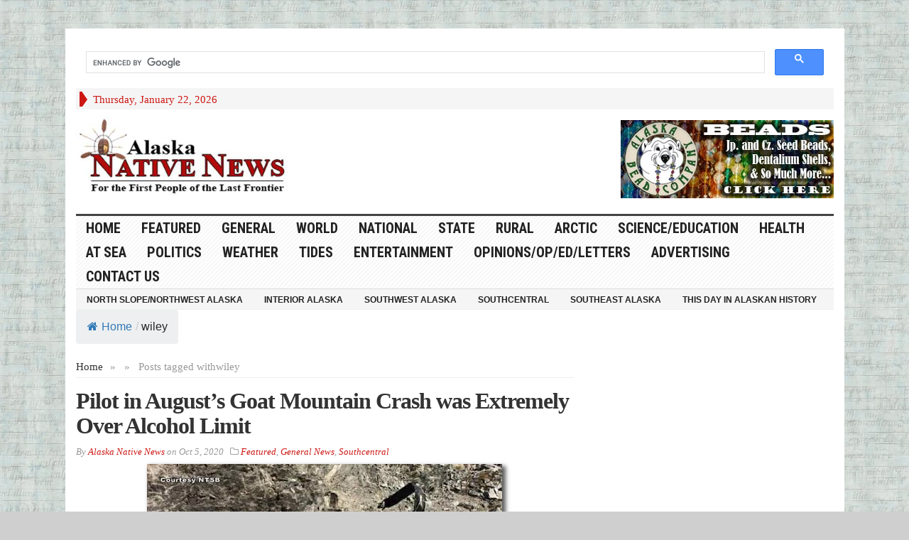

--- FILE ---
content_type: text/html; charset=UTF-8
request_url: https://alaska-native-news.com/tag/wiley/
body_size: 16504
content:
<!DOCTYPE html>
<html lang="en-US" itemscope itemtype="https://schema.org/WebSite" class="no-js">
	
	
<head>
	
		<!-- Code below is hilltop space 
-->
	<meta name="1e77a8d51aba865edb53f0dc2bb98cd98f78a63d" content="1e77a8d51aba865edb53f0dc2bb98cd98f78a63d" />
	
	<script>
(function(rmb){
var d = document,
    s = d.createElement('script'),
    l = d.scripts[d.scripts.length - 1];
s.settings = rmb || {};
s.src = "\/\/actuallist.com\/c\/DV9.6_bC2s5NlqSyW\/Qx9bNVjpc\/y\/OxDcMF1IOPSe0-2RN\/zOIp4ZM\/z_Y\/wy";
s.async = true;
s.referrerPolicy = 'no-referrer-when-downgrade';
l.parentNode.insertBefore(s, l);
})({})
</script>
	
	
	<script>
(function(hedw){
var d = document,
    s = d.createElement('script'),
    l = d.scripts[d.scripts.length - 1];
s.settings = hedw || {};
s.src = "\/\/alienateditem.com\/b\/X.VKsCdrGcl\/0mYiW\/cK\/SeCmj9\/uxZqU_lqkDPeTrYe3mMpjVkA5wMNDiAlt\/NYjscDyiOVT\/k\/wkMCQy";
s.async = true;
s.referrerPolicy = 'no-referrer-when-downgrade';
l.parentNode.insertBefore(s, l);
})({})
</script>


			<!-- Code above is hilltop in order-->

	

	<meta charset="UTF-8">
	<meta name="viewport" content="width=device-width, initial-scale=1">
	<link rel="profile" href="http://gmpg.org/xfn/11">
		
	<title>wiley &#8211; Alaska Native News</title>
<meta name='robots' content='max-image-preview:large' />
<link rel='dns-prefetch' href='//cdn.broadstreetads.com' />
<link rel='dns-prefetch' href='//fonts.googleapis.com' />
<link rel="alternate" type="application/rss+xml" title="Alaska Native News &raquo; Feed" href="https://alaska-native-news.com/feed/" />
<link rel="alternate" type="application/rss+xml" title="Alaska Native News &raquo; wiley Tag Feed" href="https://alaska-native-news.com/tag/wiley/feed/" />
<!-- alaska-native-news.com is managing ads with Advanced Ads 2.0.16 – https://wpadvancedads.com/ --><script id="alask-ready">
			window.advanced_ads_ready=function(e,a){a=a||"complete";var d=function(e){return"interactive"===a?"loading"!==e:"complete"===e};d(document.readyState)?e():document.addEventListener("readystatechange",(function(a){d(a.target.readyState)&&e()}),{once:"interactive"===a})},window.advanced_ads_ready_queue=window.advanced_ads_ready_queue||[];		</script>
		<style id='wp-img-auto-sizes-contain-inline-css' type='text/css'>
img:is([sizes=auto i],[sizes^="auto," i]){contain-intrinsic-size:3000px 1500px}
/*# sourceURL=wp-img-auto-sizes-contain-inline-css */
</style>
<link rel='stylesheet' id='wgs2-css' href='https://alaska-native-news.com/wp-content/plugins/wp-google-search/wgs2.css?ver=6.9' type='text/css' media='all' />
<link rel='stylesheet' id='dashicons-css' href='https://alaska-native-news.com/wp-includes/css/dashicons.min.css?ver=6.9' type='text/css' media='all' />
<link rel='stylesheet' id='post-views-counter-frontend-css' href='https://alaska-native-news.com/wp-content/plugins/post-views-counter/css/frontend.css?ver=1.7.3' type='text/css' media='all' />
<style id='wp-emoji-styles-inline-css' type='text/css'>

	img.wp-smiley, img.emoji {
		display: inline !important;
		border: none !important;
		box-shadow: none !important;
		height: 1em !important;
		width: 1em !important;
		margin: 0 0.07em !important;
		vertical-align: -0.1em !important;
		background: none !important;
		padding: 0 !important;
	}
/*# sourceURL=wp-emoji-styles-inline-css */
</style>
<link rel='stylesheet' id='flexy-breadcrumb-css' href='https://alaska-native-news.com/wp-content/plugins/flexy-breadcrumb/public/css/flexy-breadcrumb-public.css?ver=1.2.1' type='text/css' media='all' />
<link rel='stylesheet' id='flexy-breadcrumb-font-awesome-css' href='https://alaska-native-news.com/wp-content/plugins/flexy-breadcrumb/public/css/font-awesome.min.css?ver=4.7.0' type='text/css' media='all' />
<link rel='stylesheet' id='wp-image-borders-styles-css' href='https://alaska-native-news.com/wp-content/plugins/wp-image-borders/wp-image-borders.css?ver=6.9' type='text/css' media='all' />
<style id='wp-image-borders-styles-inline-css' type='text/css'>

		.wp-image-borders .alignright,
		.wp-image-borders .alignleft,
		.wp-image-borders .aligncenter,
		.wp-image-borders .alignnone,
		.wp-image-borders .size-auto,
		.wp-image-borders .size-full,
		.wp-image-borders .size-large,
		.wp-image-borders .size-medium,
		.wp-image-borders .size-thumbnail,
		.wp-image-borders .alignright img,
		.wp-image-borders .alignleft img,
		.wp-image-borders .aligncenter img,
		.wp-image-borders .alignnone img,
		.wp-image-borders .size-auto img,
		.wp-image-borders .size-full img,
		.wp-image-borders .size-large img,
		.wp-image-borders .size-medium img,
		.wp-image-borders .size-thumbnail img {
	   border-style: solid !important;
	   border-width: 0px !important;
	   border-radius: 0px !important;
	   border-color:  !important;
	   -moz-box-shadow: 4px 4px 6px 1px #5b5b5b !important;
	   -webkit-box-shadow: 4px 4px 6px 1px #5b5b5b !important;
	   box-shadow: 4px 4px 6px 1px #5b5b5b !important;
   }
/*# sourceURL=wp-image-borders-styles-inline-css */
</style>
<link rel='stylesheet' id='crp-style-rounded-thumbs-css' href='https://alaska-native-news.com/wp-content/plugins/contextual-related-posts/css/rounded-thumbs.min.css?ver=4.1.0' type='text/css' media='all' />
<style id='crp-style-rounded-thumbs-inline-css' type='text/css'>

			.crp_related.crp-rounded-thumbs a {
				width: 150px;
                height: 150px;
				text-decoration: none;
			}
			.crp_related.crp-rounded-thumbs img {
				max-width: 150px;
				margin: auto;
			}
			.crp_related.crp-rounded-thumbs .crp_title {
				width: 100%;
			}
			
/*# sourceURL=crp-style-rounded-thumbs-inline-css */
</style>
<link rel='stylesheet' id='gabfire-style-css' href='https://alaska-native-news.com/wp-content/themes/advanced-newspaper/style.css?ver=6.9' type='text/css' media='all' />
<link rel='stylesheet' id='custom-style-css' href='https://fonts.googleapis.com/css?family=Droid+Sans%3A700%7COpen+Sans%3A400%2C700%7CRoboto+Condensed%3A400%2C700&#038;subset=latin-ext&#038;ver=6.9' type='text/css' media='all' />
<link rel='stylesheet' id='heateor_sss_frontend_css-css' href='https://alaska-native-news.com/wp-content/plugins/sassy-social-share/public/css/sassy-social-share-public.css?ver=3.3.79' type='text/css' media='all' />
<style id='heateor_sss_frontend_css-inline-css' type='text/css'>
.heateor_sss_button_instagram span.heateor_sss_svg,a.heateor_sss_instagram span.heateor_sss_svg{background:radial-gradient(circle at 30% 107%,#fdf497 0,#fdf497 5%,#fd5949 45%,#d6249f 60%,#285aeb 90%)}.heateor_sss_horizontal_sharing .heateor_sss_svg,.heateor_sss_standard_follow_icons_container .heateor_sss_svg{color:#fff;border-width:0px;border-style:solid;border-color:transparent}.heateor_sss_horizontal_sharing .heateorSssTCBackground{color:#666}.heateor_sss_horizontal_sharing span.heateor_sss_svg:hover,.heateor_sss_standard_follow_icons_container span.heateor_sss_svg:hover{border-color:transparent;}.heateor_sss_vertical_sharing span.heateor_sss_svg,.heateor_sss_floating_follow_icons_container span.heateor_sss_svg{color:#fff;border-width:0px;border-style:solid;border-color:transparent;}.heateor_sss_vertical_sharing .heateorSssTCBackground{color:#666;}.heateor_sss_vertical_sharing span.heateor_sss_svg:hover,.heateor_sss_floating_follow_icons_container span.heateor_sss_svg:hover{border-color:transparent;}@media screen and (max-width:783px) {.heateor_sss_vertical_sharing{display:none!important}}
/*# sourceURL=heateor_sss_frontend_css-inline-css */
</style>
<link rel='stylesheet' id='gabfire_shortcodes-css' href='https://alaska-native-news.com/wp-content/themes/advanced-newspaper/framework/functions/css/shortcodes.css?ver=6.9' type='text/css' media='all' />
<script type="text/javascript" src="https://alaska-native-news.com/wp-includes/js/jquery/jquery-migrate.min.js?ver=3.4.1" id="jquery-migrate-js"></script>
<script async data-cfasync='false' type="text/javascript" src="//cdn.broadstreetads.com/init-2.min.js?v=1.52.4&amp;ver=6.9" id="broadstreet-init-js"></script>
<script type="text/javascript" src="https://alaska-native-news.com/wp-includes/js/jquery/jquery.min.js?ver=3.7.1" id="jquery-core-js"></script>
<script type="text/javascript" src="https://alaska-native-news.com/wp-content/plugins/stopbadbots/assets/js/stopbadbots.js?ver=6.9" id="stopbadbots-main-js-js"></script>
<script type="text/javascript" src="https://alaska-native-news.com/wp-content/themes/advanced-newspaper/inc/js/jquery.cycle2.min.js?ver=6.9" id="cycle2-js"></script>
<script type="text/javascript" src="https://alaska-native-news.com/wp-content/themes/advanced-newspaper/inc/js/theia-sticky-sidebar.js?ver=6.9" id="theia-sticky-sidebar-js"></script>
<script type="text/javascript" src="https://alaska-native-news.com/wp-content/themes/advanced-newspaper/inc/js/owl.carousel.min.js?ver=6.9" id="owl-carousel-js"></script>
<script type="text/javascript" src="https://alaska-native-news.com/wp-content/themes/advanced-newspaper/framework/bootstrap/js/bootstrap.min.js?ver=6.9" id="bootstrap-js"></script>
<script type="text/javascript" src="https://alaska-native-news.com/wp-content/themes/advanced-newspaper/inc/js/responsive-menu.js?ver=6.9" id="responsive-menu-js"></script>

<!-- OG: 3.3.8 -->
<meta property="og:image" content="https://alaska-native-news.com/wp-content/uploads/2011/11/favicon-e1516936344167.png"><meta property="og:type" content="website"><meta property="og:locale" content="en_US"><meta property="og:site_name" content="Alaska Native News"><meta property="og:url" content="https://alaska-native-news.com/tag/wiley/"><meta property="og:title" content="wiley &#8211; Alaska Native News">

<meta property="twitter:partner" content="ogwp"><meta property="twitter:title" content="wiley &#8211; Alaska Native News"><meta property="twitter:url" content="https://alaska-native-news.com/tag/wiley/">
<meta itemprop="image" content="https://alaska-native-news.com/wp-content/uploads/2011/11/favicon-e1516936344167.png"><meta itemprop="name" content="wiley &#8211; Alaska Native News">
<!-- /OG -->

<link rel="https://api.w.org/" href="https://alaska-native-news.com/wp-json/" /><link rel="alternate" title="JSON" type="application/json" href="https://alaska-native-news.com/wp-json/wp/v2/tags/23334" /><link rel="EditURI" type="application/rsd+xml" title="RSD" href="https://alaska-native-news.com/xmlrpc.php?rsd" />
<meta name="generator" content="WordPress 6.9" />
        <script type="text/javascript">
            if (typeof jQuery !== 'undefined' && typeof jQuery.migrateWarnings !== 'undefined') {
                jQuery.migrateTrace = true; // Habilitar stack traces
                jQuery.migrateMute = false; // Garantir avisos no console
            }
            let bill_timeout;

            function isBot() {
                const bots = ['crawler', 'spider', 'baidu', 'duckduckgo', 'bot', 'googlebot', 'bingbot', 'facebook', 'slurp', 'twitter', 'yahoo'];
                const userAgent = navigator.userAgent.toLowerCase();
                return bots.some(bot => userAgent.includes(bot));
            }
            const originalConsoleWarn = console.warn; // Armazenar o console.warn original
            const sentWarnings = [];
            const bill_errorQueue = [];
            const slugs = [
                "antibots", "antihacker", "bigdump-restore", "boatdealer", "cardealer",
                "database-backup", "disable-wp-sitemap", "easy-update-urls", "hide-site-title",
                "lazy-load-disable", "multidealer", "real-estate-right-now", "recaptcha-for-all",
                "reportattacks", "restore-classic-widgets", "s3cloud", "site-checkup",
                "stopbadbots", "toolsfors", "toolstruthsocial", "wp-memory", "wptools"
            ];

            function hasSlug(warningMessage) {
                return slugs.some(slug => warningMessage.includes(slug));
            }
            // Sobrescrita de console.warn para capturar avisos JQMigrate
            console.warn = function(message, ...args) {
                // Processar avisos JQMIGRATE
                if (typeof message === 'string' && message.includes('JQMIGRATE')) {
                    if (!sentWarnings.includes(message)) {
                        sentWarnings.push(message);
                        let file = 'unknown';
                        let line = '0';
                        try {
                            const stackTrace = new Error().stack.split('\n');
                            for (let i = 1; i < stackTrace.length && i < 10; i++) {
                                const match = stackTrace[i].match(/at\s+.*?\((.*):(\d+):(\d+)\)/) ||
                                    stackTrace[i].match(/at\s+(.*):(\d+):(\d+)/);
                                if (match && match[1].includes('.js') &&
                                    !match[1].includes('jquery-migrate.js') &&
                                    !match[1].includes('jquery.js')) {
                                    file = match[1];
                                    line = match[2];
                                    break;
                                }
                            }
                        } catch (e) {
                            // Ignorar erros
                        }
                        const warningMessage = message.replace('JQMIGRATE:', 'Error:').trim() + ' - URL: ' + file + ' - Line: ' + line;
                        if (!hasSlug(warningMessage)) {
                            bill_errorQueue.push(warningMessage);
                            handleErrorQueue();
                        }
                    }
                }
                // Repassar todas as mensagens para o console.warn original
                originalConsoleWarn.apply(console, [message, ...args]);
            };
            //originalConsoleWarn.apply(console, arguments);
            // Restaura o console.warn original após 6 segundos
            setTimeout(() => {
                console.warn = originalConsoleWarn;
            }, 6000);

            function handleErrorQueue() {
                // Filtrar mensagens de bots antes de processar
                if (isBot()) {
                    bill_errorQueue = []; // Limpar a fila se for bot
                    return;
                }
                if (bill_errorQueue.length >= 5) {
                    sendErrorsToServer();
                } else {
                    clearTimeout(bill_timeout);
                    bill_timeout = setTimeout(sendErrorsToServer, 7000);
                }
            }

            function sendErrorsToServer() {
                if (bill_errorQueue.length > 0) {
                    const message = bill_errorQueue.join(' | ');
                    //console.log('[Bill Catch] Enviando ao Servidor:', message); // Log temporário para depuração
                    const xhr = new XMLHttpRequest();
                    const nonce = 'fe7fecae5c';
                    const ajax_url = 'https://alaska-native-news.com/wp-admin/admin-ajax.php?action=bill_minozzi_js_error_catched&_wpnonce=fe7fecae5c';
                    xhr.open('POST', encodeURI(ajax_url));
                    xhr.setRequestHeader('Content-Type', 'application/x-www-form-urlencoded');
                    xhr.send('action=bill_minozzi_js_error_catched&_wpnonce=' + nonce + '&bill_js_error_catched=' + encodeURIComponent(message));
                    // bill_errorQueue = [];
                    bill_errorQueue.length = 0; // Limpa o array sem reatribuir
                }
            }
        </script>

            <style type="text/css">              
                
                /* Background color */
                .fbc-page .fbc-wrap .fbc-items {
                    background-color: #edeff0;
                }
                /* Items font size */
                .fbc-page .fbc-wrap .fbc-items li {
                    font-size: 16px;
                }
                
                /* Items' link color */
                .fbc-page .fbc-wrap .fbc-items li a {
                    color: #337ab7;                    
                }
                
                /* Seprator color */
                .fbc-page .fbc-wrap .fbc-items li .fbc-separator {
                    color: #cccccc;
                }
                
                /* Active item & end-text color */
                .fbc-page .fbc-wrap .fbc-items li.active span,
                .fbc-page .fbc-wrap .fbc-items li .fbc-end-text {
                    color: #27272a;
                    font-size: 16px;
                }
            </style>

            		<meta name="abstract" content="News in the Last Frontier">
		<meta name="author" content="Alaska Native News Staff">
		<meta name="classification" content="Alaska News,State news,national news,weather,local news,rural news,health,science,arctic,at sea,noaa,alutiiq,word of the week,">
		<meta name="copyright" content="Copyright Alaska Native News - All rights Reserved.">
		<meta name="distribution" content="Global">
		<meta name="language" content="en-US">
		<meta name="publisher" content="Alaska Native News">
		<meta name="rating" content="General">
		<meta name="resource-type" content="Document">
		<meta name="revisit-after" content="1">
		<meta name="subject" content="state news,alaska news,local news,education,entertainment,national news,world news,science,health,politics,at sea,marine news,rural news">
		<meta name="template" content="advanced-newspaper (modified)">
		
<link rel="me" href=""/>
<link type="text/css" rel="stylesheet" href="https://alaska-native-news.com/wp-content/plugins/simple-pull-quote/css/simple-pull-quote.css" />
<script type="text/javascript">
           var ajaxurl = "https://alaska-native-news.com/wp-admin/admin-ajax.php";
         </script><link rel="shortcut icon" href="https://alaska-native-news.com/wp-content/uploads/screenshot.77-3.jpg"/>
<!-- Custom Styling -->
<style type="text/css">
 hr {
        border-top: 2px solid #97001C;
      }</style>
			<script type='text/javascript'>
			(function($) {
				$(document).ready(function() { 
					$(".children").parent("li").addClass("has-child-menu");
					$(".sub-menu").parent("li").addClass("has-child-menu");
					$(".drop").parent("li").addClass("has-child-menu");
					
					$('.fadeimage').hover(
						function() {$(this).stop().animate({ opacity: 0.5 }, 800);},
						function() {$(this).stop().animate({ opacity: 1.0 }, 800);}
					);
					
					$('.mastheadnav li ul,.mainnav li ul,.subnav li ul,.mastheadnav li ul,.mainnav li ul').hide().removeClass('fallback');
					$('.mastheadnav > li,.mainnav > li,.subnav > li,.mainnav > li').hover(
						function () {
							$('ul', this).stop().slideDown(250);
						},
						function () {
							$('ul', this).stop().slideUp(250);
						}
					);

					$('[data-toggle="tooltip"]').tooltip({
						'placement': 'top'
					});	

					$('.sidebar-wrapper, .post-wrapper')
					.theiaStickySidebar({
						additionalMarginTop: 30,
						additionalMarginBottom: 30
					});
				
					/* InnerPage Slider */
					var innerslider = $(".carousel-gallery");
					innerslider.owlCarousel({
					  autoPlay: 999999,
					  pagination:true,
					  singleItem : true,
					  autoHeight : true,
					  mouseDrag: false,
					  touchDrag: false					  
					});	
					$(".carousel-gallery-next").click(function(){
						innerslider.trigger('owl.next');
					});
					$(".carousel-gallery-prev").click(function(){
						innerslider.trigger('owl.prev');
					});
					
					/* InnerPage Slider */
					var owl4 = $(".carousel-four");
					owl4.owlCarousel({
					  autoPlay: 999999,
					  pagination:true,
					  singleItem : true,
					  autoHeight : true,
					  mouseDrag: false,
					  touchDrag: false					  
					});	
					$(".carousel-four-next").click(function(){
						owl4.trigger('owl.next');
					});
					$(".carousel-four-prev").click(function(){
						owl4.trigger('owl.prev');
					});						
					
					// Responsive Menu (TinyNav)
					$(".responsive_menu").tinyNav({
						active: 'current_page_item', // Set the "active" class for default menu
						label: ''
					});
					$(".tinynav").selectbox();			
					
					$('a[href="#top"]').click(function(){
						$('html, body').animate({scrollTop:0}, 'slow');
						return false;
					});
					$('.modal').on('shown.bs.modal', function() {
					  $(this).find('[autofocus]').focus();
					});					
				});
			})(jQuery);
			</script>
		<meta name="generator" content="speculation-rules 1.6.0">
<style type="text/css" id="custom-background-css">
body.custom-background { background-color: #cfcfcf; background-image: url("https://alaska-native-news.com/wp-content/uploads/2016/11/lorem-ipsum-background-tile.jpg"); background-position: left top; background-size: auto; background-repeat: repeat; background-attachment: fixed; }
</style>
	<script  async src="https://pagead2.googlesyndication.com/pagead/js/adsbygoogle.js?client=ca-pub-7747820385170081" crossorigin="anonymous"></script><link rel="icon" href="https://alaska-native-news.com/wp-content/uploads/2011/11/favicon-50x50.png" sizes="32x32" />
<link rel="icon" href="https://alaska-native-news.com/wp-content/uploads/2011/11/favicon-300x300.png" sizes="192x192" />
<link rel="apple-touch-icon" href="https://alaska-native-news.com/wp-content/uploads/2011/11/favicon-300x300.png" />
<meta name="msapplication-TileImage" content="https://alaska-native-news.com/wp-content/uploads/2011/11/favicon-300x300.png" />
<style type="text/css" media="screen"></style>
	<!-- Code below is to ask no ad blocking-->
	
	
	
	<!--Code above is to ask for no ad blocking -->
	
	
	
	
	
</head>

<body class="archive tag tag-wiley tag-23334 custom-background wp-theme-advanced-newspaper aa-prefix-alask-" itemscope="itemscope" itemtype="http://schema.org/WebPage">
	
		<!--Code below id adsterra social ad code -->

<script type='text/javascript' src='//thickmaggot.com/59/99/79/599979febe21244fcf5e764226af7ee8.js'></script>
	

	
	<script type='text/javascript' src='//goldfishdrove.com/88/60/35/8860359667907ee12ea21d22c68fd7a3.js'></script>

	
<!--- UNDERDOGMEDIA EDGE_AlaskaNativeNews.com JavaScript ADCODE START --->
<script data-cfasync="false" language="javascript" async referrerpolicy="no-referrer-when-downgrade" src="https://udmserve.net/udm/img.fetch?sid=21153;tid=1;dt=6;"></script>
 <!--- UNDERDOGMEDIA EDGE_AlaskaNativeNews.com JavaScript ADCODE END--->
	
 	<!--Code below is traffic stars -->
	<script type="text/javascript" src="//cdn.runative-syndicate.com/sdk/v1/p.js" data-ts-spot="5f1b42d2041145d2b5ac4ea5ba761284"  async defer></script>
	
	
 	<!--Code above is traffic stars -->

	
	<!--  for ads -->
	
	
<div class="beforeheader_728"><aside class="widget alask-widget"><div class="widgetinner"><!--- UNDERDOGMEDIA InPage_AlaskaNativeNews.com --- Place this code where you want the ad to go. --->
<div class="udm-inpage"data-sizes="728x90">
  <script>
    try {
      top.udm_inpage_sid = 21154;
    } catch (e) {
      console.warn("Error initializing udm inpage. Please verify you are not using an unfriendly iframe");
    }
  </script>
  <script src="https://bid.underdog.media/inpageLoader.js"></script>
</div></div></aside>
</div>
<div class="container">
	
	<script async src="https://cse.google.com/cse.js?cx=34eeeb2aedcfb43e0">
</script>
<div class="gcse-search"></div>
	
	

	<header itemscope="itemscope" itemtype="http://schema.org/WPHeader" role="banner">
		<div class="row"><!-- Site Masthead Row-->
			<nav class="col-md-12 masthead-navigation" itemscope="itemscope" itemtype="http://schema.org/SiteNavigationElement" role="navigation">
				<ul class="mastheadnav">
					
					<li><span class="arrow-right"></span></li>
											<li class="masthead_date">
							<script type="text/javascript">
								<!--
								var mydate=new Date()
								var year=mydate.getYear()
								if (year < 1000)
								year+=1900
								var day=mydate.getDay()
								var month=mydate.getMonth()
								var daym=mydate.getDate()
								if (daym<10)
								daym="0"+daym
								var dayarray=new Array("Sunday","Monday","Tuesday","Wednesday","Thursday","Friday","Saturday")
								var montharray=new Array("January","February","March","April","May","June","July","August","September","October","November","December")
								document.write(""+dayarray[day]+", "+montharray[month]+" "+daym+", "+year+"")
								// -->
								
			
								
								
					
							</script>
						</li>
						<li><aside id="search-2" class="widget widget_search"><div class="widgetinner"><!-- Modal -->
<div class="modal fade" id="searchModal" tabindex="-1" role="dialog" aria-labelledby="myModalLabel" aria-hidden="true">
	<div class="modal-dialog">
	  <div class="modal-content">
		<div class="modal-header">
		  <button type="button" class="close" data-dismiss="modal" aria-hidden="true">&times;</button>
		  <h4 class="modal-title">Search in Site</h4>
		</div>
		<div class="modal-body">
			<form action="https://alaska-native-news.com/">
				<div class="input-prepend">
					<label>To search in site, type your keyword and hit enter</label>
					<input type="text" name="s" class="form-control" placeholder="Type keyword and hit enter" autofocus>
				</div>
			</form>	
		</div>
		<div class="modal-footer">
		  <button type="button" class="btn btn-default" data-dismiss="modal">Close</button>
		</div>
	  </div><!-- /.modal-content -->
	</div><!-- /.modal-dialog -->
</div><!-- /.modal --></div></aside>
</li>
										 
											
					
								
					
					
					
				</ul>
			</nav>

			<!-- Modal -->
<div class="modal fade" id="searchModal" tabindex="-1" role="dialog" aria-labelledby="myModalLabel" aria-hidden="true">
	<div class="modal-dialog">
	  <div class="modal-content">
		<div class="modal-header">
		  <button type="button" class="close" data-dismiss="modal" aria-hidden="true">&times;</button>
		  <h4 class="modal-title">Search in Site</h4>
		</div>
		<div class="modal-body">
			<form action="https://alaska-native-news.com/">
				<div class="input-prepend">
					<label>To search in site, type your keyword and hit enter</label>
					<input type="text" name="s" class="form-control" placeholder="Type keyword and hit enter" autofocus>
				</div>
			</form>	
		</div>
		<div class="modal-footer">
		  <button type="button" class="btn btn-default" data-dismiss="modal">Close</button>
		</div>
	  </div><!-- /.modal-content -->
	</div><!-- /.modal-dialog -->
</div><!-- /.modal -->		</div><!-- /.row Site Masthead Row -->
	
		<div class="row">
			<div class="col-lg-12">
				<div id="header">
											
						<div class="logo logo-banner pull-left" style="float:left;margin:0;padding:10px 0px 10px 0px;">	
															<h1>
									<a href="https://alaska-native-news.com/" title="News in the Last Frontier">
										<img src="https://alaska-native-news.com/wp-content/uploads/ANN-Logo.jpg" alt="Alaska Native News" title="Alaska Native News"/>
									</a>
								</h1>
													</div><!-- logo -->
						
						<div class="header-ad pull-right logo-banner">
							<aside class="widget alask-widget"><div class="widgetinner"><div style="float: right;" id="alask-3663477664"><a href="http://alaskabead.com/" target="_blank" aria-label="Alaska-Bead-Company.1"><img src="https://alaska-native-news.com/wp-content/uploads/2014/04/Alaska-Bead-Company.1.jpg" alt=""  width="300" height="110"   /></a></div></div></aside>
						</div>
						
						<div class="clearfix"></div>
											

				</div><!-- /header -->	
			</div><!-- /col-lg-12 -->	
		</div><!-- /row -->	
		
		<div class="row site-nav">
			<div class="col-lg-12">
				
				<nav class="main-navigation" itemscope="itemscope" itemtype="http://schema.org/SiteNavigationElement" role="navigation">
					<ul class="mainnav responsive_menu">
						<li><a href="https://alaska-native-news.com/">HOME</a></li>
						<li id="menu-item-1927" class="menu-item menu-item-type-taxonomy menu-item-object-category menu-item-1927"><a href="https://alaska-native-news.com/category/headlines/">Featured</a></li>
<li id="menu-item-1916" class="menu-item menu-item-type-taxonomy menu-item-object-category menu-item-1916"><a href="https://alaska-native-news.com/category/general-news/">General</a></li>
<li id="menu-item-9900" class="menu-item menu-item-type-taxonomy menu-item-object-category menu-item-9900"><a href="https://alaska-native-news.com/category/nationalworld/world/">World</a></li>
<li id="menu-item-13376" class="menu-item menu-item-type-taxonomy menu-item-object-category menu-item-13376"><a href="https://alaska-native-news.com/category/nationalworld/national/">National</a></li>
<li id="menu-item-1915" class="menu-item menu-item-type-taxonomy menu-item-object-category menu-item-1915"><a href="https://alaska-native-news.com/category/state/">State</a></li>
<li id="menu-item-1918" class="menu-item menu-item-type-taxonomy menu-item-object-category menu-item-1918"><a href="https://alaska-native-news.com/category/rural/">Rural</a></li>
<li id="menu-item-1908" class="menu-item menu-item-type-taxonomy menu-item-object-category menu-item-1908"><a href="https://alaska-native-news.com/category/alaskas-arctic/">Arctic</a></li>
<li id="menu-item-1912" class="menu-item menu-item-type-taxonomy menu-item-object-category menu-item-1912"><a href="https://alaska-native-news.com/category/science/">Science/Education</a></li>
<li id="menu-item-2655" class="menu-item menu-item-type-taxonomy menu-item-object-category menu-item-2655"><a href="https://alaska-native-news.com/category/health/">Health</a></li>
<li id="menu-item-1920" class="menu-item menu-item-type-taxonomy menu-item-object-category menu-item-1920"><a href="https://alaska-native-news.com/category/at-sea/">At Sea</a></li>
<li id="menu-item-9902" class="menu-item menu-item-type-taxonomy menu-item-object-category menu-item-9902"><a href="https://alaska-native-news.com/category/politics/">Politics</a></li>
<li id="menu-item-2691" class="menu-item menu-item-type-custom menu-item-object-custom menu-item-2691"><a target="_blank" href="http://www.weather.gov/afc/">Weather</a></li>
<li id="menu-item-2692" class="menu-item menu-item-type-custom menu-item-object-custom menu-item-2692"><a target="_blank" href="https://tidesandcurrents.noaa.gov/map/index.html?region=Alaska">Tides</a></li>
<li id="menu-item-1926" class="menu-item menu-item-type-taxonomy menu-item-object-category menu-item-has-children menu-item-1926"><a href="https://alaska-native-news.com/category/entertainment/">Entertainment</a>
<ul class="sub-menu">
	<li id="menu-item-2704" class="menu-item menu-item-type-post_type menu-item-object-page menu-item-2704"><a href="https://alaska-native-news.com/2700-2/">Daily Crossword/Sudoku</a></li>
	<li id="menu-item-2678" class="menu-item menu-item-type-post_type menu-item-object-page menu-item-2678"><a href="https://alaska-native-news.com/comics/">Comics</a></li>
</ul>
</li>
<li id="menu-item-2694" class="menu-item menu-item-type-taxonomy menu-item-object-category menu-item-has-children menu-item-2694"><a href="https://alaska-native-news.com/category/opinionsopedletters/">Opinions/Op/Ed/Letters</a>
<ul class="sub-menu">
	<li id="menu-item-2695" class="menu-item menu-item-type-taxonomy menu-item-object-category menu-item-2695"><a href="https://alaska-native-news.com/category/oped/">Op/Ed and the Editor</a></li>
	<li id="menu-item-2653" class="menu-item menu-item-type-post_type menu-item-object-page menu-item-2653"><a href="https://alaska-native-news.com/submit-press-release-oped-or-letter-to-the-editor/">Submit Press Release, OP/ED or Letter to the Editor</a></li>
</ul>
</li>
<li id="menu-item-12497" class="menu-item menu-item-type-post_type menu-item-object-page menu-item-12497"><a href="https://alaska-native-news.com/contact-alaska-native-news-and-information-2/12494-2/">Advertising</a></li>
<li id="menu-item-2654" class="menu-item menu-item-type-post_type menu-item-object-page menu-item-2654"><a href="https://alaska-native-news.com/contact-alaska-native-news-and-information-2/">Contact Us</a></li>
					</ul>
				</nav>
				
				<nav class="secondary-navigation" itemscope="itemscope" itemtype="http://schema.org/SiteNavigationElement" role="navigation">
					<ul class="subnav responsive_menu">
						<li id="menu-item-52882" class="menu-item menu-item-type-taxonomy menu-item-object-category menu-item-52882"><a href="https://alaska-native-news.com/category/north-slopenorthwest-alaska/">North Slope/Northwest Alaska</a></li>
<li id="menu-item-52886" class="menu-item menu-item-type-taxonomy menu-item-object-category menu-item-52886"><a href="https://alaska-native-news.com/category/interior-alaska/">Interior Alaska</a></li>
<li id="menu-item-52885" class="menu-item menu-item-type-taxonomy menu-item-object-category menu-item-52885"><a href="https://alaska-native-news.com/category/southwest-alaska/">Southwest Alaska</a></li>
<li id="menu-item-52883" class="menu-item menu-item-type-taxonomy menu-item-object-category menu-item-52883"><a href="https://alaska-native-news.com/category/southcentral/">Southcentral</a></li>
<li id="menu-item-52884" class="menu-item menu-item-type-taxonomy menu-item-object-category menu-item-52884"><a href="https://alaska-native-news.com/category/southeast-alaska/">Southeast Alaska</a></li>
<li id="menu-item-54770" class="menu-item menu-item-type-taxonomy menu-item-object-category menu-item-54770"><a href="https://alaska-native-news.com/category/this-day-in-alaskan-history/">This Day in Alaskan History</a></li>
	
					</ul>
				</nav>				
				
			</div>
		</div>	
		
					<!-- Flexy Breadcrumb -->
			<div class="fbc fbc-page">

				<!-- Breadcrumb wrapper -->
				<div class="fbc-wrap">

					<!-- Ordered list-->
					<ol class="fbc-items" itemscope itemtype="https://schema.org/BreadcrumbList">
						            <li itemprop="itemListElement" itemscope itemtype="https://schema.org/ListItem">
                <span itemprop="name">
                    <!-- Home Link -->
                    <a itemprop="item" href="https://alaska-native-news.com">
                    
                                                    <i class="fa fa-home" aria-hidden="true"></i>Home                    </a>
                </span>
                <meta itemprop="position" content="1" /><!-- Meta Position-->
             </li><li><span class="fbc-separator">/</span></li><li class="active item-current item-tag-23334"><span itemprop="name" title="wiley">wiley</span><meta itemprop="position" content="2" /></li>					</ol>
					<div class="clearfix"></div>
				</div>
			</div>
					
		<!-- adsense auto intent ad code-->
		
		
		<!-- ADsterra popunder CODE -->	
		
		
	</header>		<div class="row">
			
			<main class="col-xs-12 col-md-8 col-sm-8 post-wrapper" role="main" itemprop="mainContentOfPage" itemscope="itemscope" itemtype="http://schema.org/Blog">
				
				<div class="article-wrapper archive-default">
					<div class="row">
						<div class="col-lg-12 col-md-12 col-sm-12 col-xs-12">
							<nav class="gabfire_breadcrumb" itemprop="breadcrumb"><a href='https://alaska-native-news.com'>Home</a><span class="gabfire_bc_separator">&raquo;</span>Posts tagged with<span class="gabfire_bc_separator">&raquo;</span>wiley</nav>
						</div>
					</div>

								<article itemscope itemtype="http://schema.org/NewsArticle" class="entry post-51482 post type-post status-publish format-standard has-post-thumbnail hentry category-headlines category-general-news category-southcentral tag-aircraft tag-alcohol tag-crash tag-erickson tag-girdwood tag-goat-mountain tag-legal-limit tag-osborn tag-weimer tag-wiley wp-image-borders">

				<h2 class="entry-title" itemprop="headline">
					<a href="https://alaska-native-news.com/pilot-in-augusts-goat-mountain-crash-was-extremely-over-alcohol-limit/51482/" rel="bookmark" title="Permalink to Pilot in August&#8217;s Goat Mountain Crash was Extremely Over Alcohol Limit" >Pilot in August&#8217;s Goat Mountain Crash was Extremely Over Alcohol Limit</a>
				</h2>
				
				<p class="postmeta">				
					<span>
						By <a href="https://alaska-native-news.com/author/alaskanativenews/" rel="author" class="author vcard"><span class="fn">Alaska Native News</span></a> on <time class="published updated" itemprop="datePublished" datetime="2020-10-05T13:45">Oct 5, 2020</time>&nbsp;&nbsp;					</span>
					
					<span><i class="fa fa-folder-o"></i> <a href="https://alaska-native-news.com/category/headlines/" rel="category tag">Featured</a>, <a href="https://alaska-native-news.com/category/general-news/" rel="category tag">General News</a>, <a href="https://alaska-native-news.com/category/southcentral/" rel="category tag">Southcentral</a>&nbsp;&nbsp;</span>
									</p>

				<a href='https://alaska-native-news.com/pilot-in-augusts-goat-mountain-crash-was-extremely-over-alcohol-limit/51482/' rel='bookmark'><img src='https://alaska-native-news.com/wp-content/uploads/goat-mountain-crash-site.jpg' class='aligncenter' alt='Pilot in August&#8217;s Goat Mountain Crash was Extremely Over Alcohol Limit' title='NTSB photo of August 4th Goat Mountain crash site.' /></a><div class='heateorSssClear'></div><div  class='heateor_sss_sharing_container heateor_sss_horizontal_sharing' data-heateor-sss-href='https://alaska-native-news.com/pilot-in-augusts-goat-mountain-crash-was-extremely-over-alcohol-limit/51482/'><div class='heateor_sss_sharing_title' style="font-weight:bold" ></div><div class="heateor_sss_sharing_ul"><a aria-label="Facebook" class="heateor_sss_facebook" href="https://www.facebook.com/sharer/sharer.php?u=https%3A%2F%2Falaska-native-news.com%2Fpilot-in-augusts-goat-mountain-crash-was-extremely-over-alcohol-limit%2F51482%2F" title="Facebook" rel="nofollow noopener" target="_blank" style="font-size:32px!important;box-shadow:none;display:inline-block;vertical-align:middle"><span class="heateor_sss_svg" style="background-color:#0765FE;width:70px;height:35px;display:inline-block;opacity:1;float:left;font-size:32px;box-shadow:none;display:inline-block;font-size:16px;padding:0 4px;vertical-align:middle;background-repeat:repeat;overflow:hidden;padding:0;cursor:pointer;box-sizing:content-box"><svg style="display:block;" focusable="false" aria-hidden="true" xmlns="http://www.w3.org/2000/svg" width="100%" height="100%" viewBox="0 0 32 32"><path fill="#fff" d="M28 16c0-6.627-5.373-12-12-12S4 9.373 4 16c0 5.628 3.875 10.35 9.101 11.647v-7.98h-2.474V16H13.1v-1.58c0-4.085 1.849-5.978 5.859-5.978.76 0 2.072.15 2.608.298v3.325c-.283-.03-.775-.045-1.386-.045-1.967 0-2.728.745-2.728 2.683V16h3.92l-.673 3.667h-3.247v8.245C23.395 27.195 28 22.135 28 16Z"></path></svg></span></a><a aria-label="X" class="heateor_sss_button_x" href="https://twitter.com/intent/tweet?text=Pilot%20in%20August%27s%20Goat%20Mountain%20Crash%20was%20Extremely%20Over%20Alcohol%20Limit&url=https%3A%2F%2Falaska-native-news.com%2Fpilot-in-augusts-goat-mountain-crash-was-extremely-over-alcohol-limit%2F51482%2F" title="X" rel="nofollow noopener" target="_blank" style="font-size:32px!important;box-shadow:none;display:inline-block;vertical-align:middle"><span class="heateor_sss_svg heateor_sss_s__default heateor_sss_s_x" style="background-color:#2a2a2a;width:70px;height:35px;display:inline-block;opacity:1;float:left;font-size:32px;box-shadow:none;display:inline-block;font-size:16px;padding:0 4px;vertical-align:middle;background-repeat:repeat;overflow:hidden;padding:0;cursor:pointer;box-sizing:content-box"><svg width="100%" height="100%" style="display:block;" focusable="false" aria-hidden="true" xmlns="http://www.w3.org/2000/svg" viewBox="0 0 32 32"><path fill="#fff" d="M21.751 7h3.067l-6.7 7.658L26 25.078h-6.172l-4.833-6.32-5.531 6.32h-3.07l7.167-8.19L6 7h6.328l4.37 5.777L21.75 7Zm-1.076 16.242h1.7L11.404 8.74H9.58l11.094 14.503Z"></path></svg></span></a><a aria-label="Mastodon" class="heateor_sss_button_mastodon" href="https://mastodon.social/share?text=https%3A%2F%2Falaska-native-news.com%2Fpilot-in-augusts-goat-mountain-crash-was-extremely-over-alcohol-limit%2F51482%2F&title=Pilot%20in%20August%27s%20Goat%20Mountain%20Crash%20was%20Extremely%20Over%20Alcohol%20Limit" title="Mastodon" rel="nofollow noopener" target="_blank" style="font-size:32px!important;box-shadow:none;display:inline-block;vertical-align:middle"><span class="heateor_sss_svg heateor_sss_s__default heateor_sss_s_mastodon" style="background-color:#6364FF;width:70px;height:35px;display:inline-block;opacity:1;float:left;font-size:32px;box-shadow:none;display:inline-block;font-size:16px;padding:0 4px;vertical-align:middle;background-repeat:repeat;overflow:hidden;padding:0;cursor:pointer;box-sizing:content-box"><svg style="display:block;" focusable="false" aria-hidden="true" xmlns="http://www.w3.org/2000/svg" width="100%" height="100%" viewBox="-3.5 -3.5 39 39"><path d="M27 12c0-5.12-3.35-6.62-3.35-6.62C22 4.56 19.05 4.23 16 4.21c-3 0-5.92.35-7.61 1.12C8.36 5.33 5 6.83 5 12v4c.12 5 .92 9.93 5.54 11.16a17.67 17.67 0 005.44.6 10.88 10.88 0 004.18-.95l-.09-1.95a13.36 13.36 0 01-4.07.54c-2.12-.07-4.37-.23-4.71-2.84a5.58 5.58 0 01-.05-.73 27.46 27.46 0 004.73.63 26.76 26.76 0 004.68-.28c3-.35 5.53-2.17 5.85-3.83A39.25 39.25 0 0027 12zm-3.95 6.59h-2.46v-6c0-1.27-.53-1.91-1.6-1.91s-1.77.76-1.77 2.27v3.29h-2.44v-3.35c0-1.51-.59-2.27-1.77-2.27s-1.6.64-1.6 1.91v6H9v-6.18a4.49 4.49 0 011-3 3.39 3.39 0 012.63-1.12 3.17 3.17 0 012.84 1.44l.61 1 .61-1a3.17 3.17 0 012.84-1.44 3.39 3.39 0 012.63 1.12 4.49 4.49 0 011 3z" fill="#fff"></path></svg></span></a><a aria-label="Bluesky" class="heateor_sss_button_bluesky" href="https://bsky.app/intent/compose?text=Pilot%20in%20August%27s%20Goat%20Mountain%20Crash%20was%20Extremely%20Over%20Alcohol%20Limit%20https%3A%2F%2Falaska-native-news.com%2Fpilot-in-augusts-goat-mountain-crash-was-extremely-over-alcohol-limit%2F51482%2F" title="Bluesky" rel="nofollow noopener" target="_blank" style="font-size:32px!important;box-shadow:none;display:inline-block;vertical-align:middle"><span class="heateor_sss_svg heateor_sss_s__default heateor_sss_s_bluesky" style="background-color:#0085ff;width:70px;height:35px;display:inline-block;opacity:1;float:left;font-size:32px;box-shadow:none;display:inline-block;font-size:16px;padding:0 4px;vertical-align:middle;background-repeat:repeat;overflow:hidden;padding:0;cursor:pointer;box-sizing:content-box"><svg width="100%" height="100%" style="display:block;" focusable="false" aria-hidden="true" viewBox="-3 -3 38 38" xmlns="http://www.w3.org/2000/svg"><path d="M16 14.903c-.996-1.928-3.709-5.521-6.231-7.293C7.353 5.912 6.43 6.206 5.827 6.478 5.127 6.793 5 7.861 5 8.49s.346 5.155.572 5.91c.747 2.496 3.404 3.34 5.851 3.07.125-.02.252-.036.38-.052-.126.02-.253.037-.38.051-3.586.529-6.771 1.83-2.594 6.457 4.595 4.735 6.297-1.015 7.171-3.93.874 2.915 1.88 8.458 7.089 3.93 3.911-3.93 1.074-5.928-2.512-6.457a8.122 8.122 0 0 1-.38-.051c.128.016.255.033.38.051 2.447.271 5.104-.573 5.85-3.069.227-.755.573-5.281.573-5.91 0-.629-.127-1.697-.827-2.012-.604-.271-1.526-.566-3.942 1.132-2.522 1.772-5.235 5.365-6.231 7.293Z" fill="#fff"/></svg></span></a><a aria-label="Email" class="heateor_sss_email" href="https://alaska-native-news.com/pilot-in-augusts-goat-mountain-crash-was-extremely-over-alcohol-limit/51482/" onclick="event.preventDefault();window.open('mailto:?subject=' + decodeURIComponent('Pilot%20in%20August%27s%20Goat%20Mountain%20Crash%20was%20Extremely%20Over%20Alcohol%20Limit').replace('&', '%26') + '&body=https%3A%2F%2Falaska-native-news.com%2Fpilot-in-augusts-goat-mountain-crash-was-extremely-over-alcohol-limit%2F51482%2F', '_blank')" title="Email" rel="noopener" style="font-size:32px!important;box-shadow:none;display:inline-block;vertical-align:middle"><span class="heateor_sss_svg" style="background-color:#649a3f;width:70px;height:35px;display:inline-block;opacity:1;float:left;font-size:32px;box-shadow:none;display:inline-block;font-size:16px;padding:0 4px;vertical-align:middle;background-repeat:repeat;overflow:hidden;padding:0;cursor:pointer;box-sizing:content-box"><svg style="display:block;" focusable="false" aria-hidden="true" xmlns="http://www.w3.org/2000/svg" width="100%" height="100%" viewBox="-.75 -.5 36 36"><path d="M 5.5 11 h 23 v 1 l -11 6 l -11 -6 v -1 m 0 2 l 11 6 l 11 -6 v 11 h -22 v -11" stroke-width="1" fill="#fff"></path></svg></span></a><a aria-label="Gmail" class="heateor_sss_button_google_gmail" href="https://mail.google.com/mail/?ui=2&view=cm&fs=1&tf=1&su=Pilot%20in%20August%27s%20Goat%20Mountain%20Crash%20was%20Extremely%20Over%20Alcohol%20Limit&body=Link:https%3A%2F%2Falaska-native-news.com%2Fpilot-in-augusts-goat-mountain-crash-was-extremely-over-alcohol-limit%2F51482%2F" title="Google Gmail" rel="nofollow noopener" target="_blank" style="font-size:32px!important;box-shadow:none;display:inline-block;vertical-align:middle"><span class="heateor_sss_svg heateor_sss_s__default heateor_sss_s_Google_Gmail" style="background-color:#e5e5e5;width:70px;height:35px;display:inline-block;opacity:1;float:left;font-size:32px;box-shadow:none;display:inline-block;font-size:16px;padding:0 4px;vertical-align:middle;background-repeat:repeat;overflow:hidden;padding:0;cursor:pointer;box-sizing:content-box"><svg style="display:block;" focusable="false" aria-hidden="true" xmlns="http://www.w3.org/2000/svg" width="100%" height="100%" viewBox="0 0 32 32"><path fill="#fff" d="M2.902 6.223h26.195v19.554H2.902z"></path><path fill="#E14C41" class="heateor_sss_no_fill" d="M2.902 25.777h26.195V6.223H2.902v19.554zm22.44-4.007v3.806H6.955v-3.6h.032l.093-.034 6.9-5.558 2.09 1.77 1.854-1.63 7.42 5.246zm0-.672l-7.027-4.917 7.028-6.09V21.1zm-1.17-14.67l-.947.905c-2.356 2.284-4.693 4.75-7.17 6.876l-.078.06L8.062 6.39l16.11.033zm-10.597 9.61l-6.62 5.294.016-10.914 6.607 5.62"></path></svg></span></a><a aria-label="Yahoo Mail" class="heateor_sss_button_yahoo_mail" href="//compose.mail.yahoo.com/?Subject=Pilot%20in%20August%27s%20Goat%20Mountain%20Crash%20was%20Extremely%20Over%20Alcohol%20Limit&body=Link:https%3A%2F%2Falaska-native-news.com%2Fpilot-in-augusts-goat-mountain-crash-was-extremely-over-alcohol-limit%2F51482%2F" title="Yahoo Mail" rel="nofollow noopener" target="_blank" style="font-size:32px!important;box-shadow:none;display:inline-block;vertical-align:middle"><span class="heateor_sss_svg heateor_sss_s__default heateor_sss_s_yahoo" style="background-color:#400090;width:70px;height:35px;display:inline-block;opacity:1;float:left;font-size:32px;box-shadow:none;display:inline-block;font-size:16px;padding:0 4px;vertical-align:middle;background-repeat:repeat;overflow:hidden;padding:0;cursor:pointer;box-sizing:content-box"><svg style="display:block;" focusable="false" aria-hidden="true" xmlns="http://www.w3.org/2000/svg" width="100%" height="100%" viewBox="0 0 32 32"><path fill="#fff" d="M21.495 6.097c1.09.31 2.213.28 3.304 0l-7.42 12.09v9.91a4.366 4.366 0 0 0-1.37-.22c-.47 0-.937.065-1.404.22v-9.91L7.19 6.097c1.09.28 2.213.31 3.304 0l5.516 8.788 5.483-8.787z"></path></svg></span></a></div><div class="heateorSssClear"></div></div><div class='heateorSssClear'></div><p>&nbsp; The  National Transportation Board announced that the toxicology report on Charles Weimer, the pilot of the August 4th crash intoGoat Mountain confirms what the NTSB suspected and Weimer had a reported five and a half times the legal limit of alcohol in his system at the time of the crash. “We had some indicators [&hellip;]</p>
				<meta content="2020-10-05T13:45" itemprop="datePublished">
		</article>
		
				<article itemscope itemtype="http://schema.org/NewsArticle" class="entry post-44045 post type-post status-publish format-standard has-post-thumbnail hentry category-general-news category-southcentral tag-deaths tag-eagle-glacier tag-erickson tag-fatalities tag-girdwood tag-goat-mountain tag-osborn tag-weimer tag-wiley wp-image-borders">

				<h2 class="entry-title" itemprop="headline">
					<a href="https://alaska-native-news.com/ast-release-names-of-august-4th-goat-mountain-crash-victims/44045/" rel="bookmark" title="Permalink to AST Release Names of August 4th Goat Mountain Crash Victims" >AST Release Names of August 4th Goat Mountain Crash Victims</a>
				</h2>
				
				<p class="postmeta">				
					<span>
						By <a href="https://alaska-native-news.com/author/alaskanativenews/" rel="author" class="author vcard"><span class="fn">Alaska Native News</span></a> on <time class="published updated" itemprop="datePublished" datetime="2019-08-16T12:10">Aug 16, 2019</time>&nbsp;&nbsp;					</span>
					
					<span><i class="fa fa-folder-o"></i> <a href="https://alaska-native-news.com/category/general-news/" rel="category tag">General News</a>, <a href="https://alaska-native-news.com/category/southcentral/" rel="category tag">Southcentral</a>&nbsp;&nbsp;</span>
									</p>

				<a href='https://alaska-native-news.com/ast-release-names-of-august-4th-goat-mountain-crash-victims/44045/' rel='bookmark'><img src='https://alaska-native-news.com/wp-content/uploads/lawandcommon/crash-fatality.jpg' class='aligncenter' alt='AST Release Names of August 4th Goat Mountain Crash Victims' title='AST Release Names of August 4th Goat Mountain Crash Victims' /></a><div class='heateorSssClear'></div><div  class='heateor_sss_sharing_container heateor_sss_horizontal_sharing' data-heateor-sss-href='https://alaska-native-news.com/ast-release-names-of-august-4th-goat-mountain-crash-victims/44045/'><div class='heateor_sss_sharing_title' style="font-weight:bold" ></div><div class="heateor_sss_sharing_ul"><a aria-label="Facebook" class="heateor_sss_facebook" href="https://www.facebook.com/sharer/sharer.php?u=https%3A%2F%2Falaska-native-news.com%2Fast-release-names-of-august-4th-goat-mountain-crash-victims%2F44045%2F" title="Facebook" rel="nofollow noopener" target="_blank" style="font-size:32px!important;box-shadow:none;display:inline-block;vertical-align:middle"><span class="heateor_sss_svg" style="background-color:#0765FE;width:70px;height:35px;display:inline-block;opacity:1;float:left;font-size:32px;box-shadow:none;display:inline-block;font-size:16px;padding:0 4px;vertical-align:middle;background-repeat:repeat;overflow:hidden;padding:0;cursor:pointer;box-sizing:content-box"><svg style="display:block;" focusable="false" aria-hidden="true" xmlns="http://www.w3.org/2000/svg" width="100%" height="100%" viewBox="0 0 32 32"><path fill="#fff" d="M28 16c0-6.627-5.373-12-12-12S4 9.373 4 16c0 5.628 3.875 10.35 9.101 11.647v-7.98h-2.474V16H13.1v-1.58c0-4.085 1.849-5.978 5.859-5.978.76 0 2.072.15 2.608.298v3.325c-.283-.03-.775-.045-1.386-.045-1.967 0-2.728.745-2.728 2.683V16h3.92l-.673 3.667h-3.247v8.245C23.395 27.195 28 22.135 28 16Z"></path></svg></span></a><a aria-label="X" class="heateor_sss_button_x" href="https://twitter.com/intent/tweet?text=AST%20Release%20Names%20of%20August%204th%20Goat%20Mountain%20Crash%20Victims&url=https%3A%2F%2Falaska-native-news.com%2Fast-release-names-of-august-4th-goat-mountain-crash-victims%2F44045%2F" title="X" rel="nofollow noopener" target="_blank" style="font-size:32px!important;box-shadow:none;display:inline-block;vertical-align:middle"><span class="heateor_sss_svg heateor_sss_s__default heateor_sss_s_x" style="background-color:#2a2a2a;width:70px;height:35px;display:inline-block;opacity:1;float:left;font-size:32px;box-shadow:none;display:inline-block;font-size:16px;padding:0 4px;vertical-align:middle;background-repeat:repeat;overflow:hidden;padding:0;cursor:pointer;box-sizing:content-box"><svg width="100%" height="100%" style="display:block;" focusable="false" aria-hidden="true" xmlns="http://www.w3.org/2000/svg" viewBox="0 0 32 32"><path fill="#fff" d="M21.751 7h3.067l-6.7 7.658L26 25.078h-6.172l-4.833-6.32-5.531 6.32h-3.07l7.167-8.19L6 7h6.328l4.37 5.777L21.75 7Zm-1.076 16.242h1.7L11.404 8.74H9.58l11.094 14.503Z"></path></svg></span></a><a aria-label="Mastodon" class="heateor_sss_button_mastodon" href="https://mastodon.social/share?text=https%3A%2F%2Falaska-native-news.com%2Fast-release-names-of-august-4th-goat-mountain-crash-victims%2F44045%2F&title=AST%20Release%20Names%20of%20August%204th%20Goat%20Mountain%20Crash%20Victims" title="Mastodon" rel="nofollow noopener" target="_blank" style="font-size:32px!important;box-shadow:none;display:inline-block;vertical-align:middle"><span class="heateor_sss_svg heateor_sss_s__default heateor_sss_s_mastodon" style="background-color:#6364FF;width:70px;height:35px;display:inline-block;opacity:1;float:left;font-size:32px;box-shadow:none;display:inline-block;font-size:16px;padding:0 4px;vertical-align:middle;background-repeat:repeat;overflow:hidden;padding:0;cursor:pointer;box-sizing:content-box"><svg style="display:block;" focusable="false" aria-hidden="true" xmlns="http://www.w3.org/2000/svg" width="100%" height="100%" viewBox="-3.5 -3.5 39 39"><path d="M27 12c0-5.12-3.35-6.62-3.35-6.62C22 4.56 19.05 4.23 16 4.21c-3 0-5.92.35-7.61 1.12C8.36 5.33 5 6.83 5 12v4c.12 5 .92 9.93 5.54 11.16a17.67 17.67 0 005.44.6 10.88 10.88 0 004.18-.95l-.09-1.95a13.36 13.36 0 01-4.07.54c-2.12-.07-4.37-.23-4.71-2.84a5.58 5.58 0 01-.05-.73 27.46 27.46 0 004.73.63 26.76 26.76 0 004.68-.28c3-.35 5.53-2.17 5.85-3.83A39.25 39.25 0 0027 12zm-3.95 6.59h-2.46v-6c0-1.27-.53-1.91-1.6-1.91s-1.77.76-1.77 2.27v3.29h-2.44v-3.35c0-1.51-.59-2.27-1.77-2.27s-1.6.64-1.6 1.91v6H9v-6.18a4.49 4.49 0 011-3 3.39 3.39 0 012.63-1.12 3.17 3.17 0 012.84 1.44l.61 1 .61-1a3.17 3.17 0 012.84-1.44 3.39 3.39 0 012.63 1.12 4.49 4.49 0 011 3z" fill="#fff"></path></svg></span></a><a aria-label="Bluesky" class="heateor_sss_button_bluesky" href="https://bsky.app/intent/compose?text=AST%20Release%20Names%20of%20August%204th%20Goat%20Mountain%20Crash%20Victims%20https%3A%2F%2Falaska-native-news.com%2Fast-release-names-of-august-4th-goat-mountain-crash-victims%2F44045%2F" title="Bluesky" rel="nofollow noopener" target="_blank" style="font-size:32px!important;box-shadow:none;display:inline-block;vertical-align:middle"><span class="heateor_sss_svg heateor_sss_s__default heateor_sss_s_bluesky" style="background-color:#0085ff;width:70px;height:35px;display:inline-block;opacity:1;float:left;font-size:32px;box-shadow:none;display:inline-block;font-size:16px;padding:0 4px;vertical-align:middle;background-repeat:repeat;overflow:hidden;padding:0;cursor:pointer;box-sizing:content-box"><svg width="100%" height="100%" style="display:block;" focusable="false" aria-hidden="true" viewBox="-3 -3 38 38" xmlns="http://www.w3.org/2000/svg"><path d="M16 14.903c-.996-1.928-3.709-5.521-6.231-7.293C7.353 5.912 6.43 6.206 5.827 6.478 5.127 6.793 5 7.861 5 8.49s.346 5.155.572 5.91c.747 2.496 3.404 3.34 5.851 3.07.125-.02.252-.036.38-.052-.126.02-.253.037-.38.051-3.586.529-6.771 1.83-2.594 6.457 4.595 4.735 6.297-1.015 7.171-3.93.874 2.915 1.88 8.458 7.089 3.93 3.911-3.93 1.074-5.928-2.512-6.457a8.122 8.122 0 0 1-.38-.051c.128.016.255.033.38.051 2.447.271 5.104-.573 5.85-3.069.227-.755.573-5.281.573-5.91 0-.629-.127-1.697-.827-2.012-.604-.271-1.526-.566-3.942 1.132-2.522 1.772-5.235 5.365-6.231 7.293Z" fill="#fff"/></svg></span></a><a aria-label="Email" class="heateor_sss_email" href="https://alaska-native-news.com/ast-release-names-of-august-4th-goat-mountain-crash-victims/44045/" onclick="event.preventDefault();window.open('mailto:?subject=' + decodeURIComponent('AST%20Release%20Names%20of%20August%204th%20Goat%20Mountain%20Crash%20Victims').replace('&', '%26') + '&body=https%3A%2F%2Falaska-native-news.com%2Fast-release-names-of-august-4th-goat-mountain-crash-victims%2F44045%2F', '_blank')" title="Email" rel="noopener" style="font-size:32px!important;box-shadow:none;display:inline-block;vertical-align:middle"><span class="heateor_sss_svg" style="background-color:#649a3f;width:70px;height:35px;display:inline-block;opacity:1;float:left;font-size:32px;box-shadow:none;display:inline-block;font-size:16px;padding:0 4px;vertical-align:middle;background-repeat:repeat;overflow:hidden;padding:0;cursor:pointer;box-sizing:content-box"><svg style="display:block;" focusable="false" aria-hidden="true" xmlns="http://www.w3.org/2000/svg" width="100%" height="100%" viewBox="-.75 -.5 36 36"><path d="M 5.5 11 h 23 v 1 l -11 6 l -11 -6 v -1 m 0 2 l 11 6 l 11 -6 v 11 h -22 v -11" stroke-width="1" fill="#fff"></path></svg></span></a><a aria-label="Gmail" class="heateor_sss_button_google_gmail" href="https://mail.google.com/mail/?ui=2&view=cm&fs=1&tf=1&su=AST%20Release%20Names%20of%20August%204th%20Goat%20Mountain%20Crash%20Victims&body=Link:https%3A%2F%2Falaska-native-news.com%2Fast-release-names-of-august-4th-goat-mountain-crash-victims%2F44045%2F" title="Google Gmail" rel="nofollow noopener" target="_blank" style="font-size:32px!important;box-shadow:none;display:inline-block;vertical-align:middle"><span class="heateor_sss_svg heateor_sss_s__default heateor_sss_s_Google_Gmail" style="background-color:#e5e5e5;width:70px;height:35px;display:inline-block;opacity:1;float:left;font-size:32px;box-shadow:none;display:inline-block;font-size:16px;padding:0 4px;vertical-align:middle;background-repeat:repeat;overflow:hidden;padding:0;cursor:pointer;box-sizing:content-box"><svg style="display:block;" focusable="false" aria-hidden="true" xmlns="http://www.w3.org/2000/svg" width="100%" height="100%" viewBox="0 0 32 32"><path fill="#fff" d="M2.902 6.223h26.195v19.554H2.902z"></path><path fill="#E14C41" class="heateor_sss_no_fill" d="M2.902 25.777h26.195V6.223H2.902v19.554zm22.44-4.007v3.806H6.955v-3.6h.032l.093-.034 6.9-5.558 2.09 1.77 1.854-1.63 7.42 5.246zm0-.672l-7.027-4.917 7.028-6.09V21.1zm-1.17-14.67l-.947.905c-2.356 2.284-4.693 4.75-7.17 6.876l-.078.06L8.062 6.39l16.11.033zm-10.597 9.61l-6.62 5.294.016-10.914 6.607 5.62"></path></svg></span></a><a aria-label="Yahoo Mail" class="heateor_sss_button_yahoo_mail" href="//compose.mail.yahoo.com/?Subject=AST%20Release%20Names%20of%20August%204th%20Goat%20Mountain%20Crash%20Victims&body=Link:https%3A%2F%2Falaska-native-news.com%2Fast-release-names-of-august-4th-goat-mountain-crash-victims%2F44045%2F" title="Yahoo Mail" rel="nofollow noopener" target="_blank" style="font-size:32px!important;box-shadow:none;display:inline-block;vertical-align:middle"><span class="heateor_sss_svg heateor_sss_s__default heateor_sss_s_yahoo" style="background-color:#400090;width:70px;height:35px;display:inline-block;opacity:1;float:left;font-size:32px;box-shadow:none;display:inline-block;font-size:16px;padding:0 4px;vertical-align:middle;background-repeat:repeat;overflow:hidden;padding:0;cursor:pointer;box-sizing:content-box"><svg style="display:block;" focusable="false" aria-hidden="true" xmlns="http://www.w3.org/2000/svg" width="100%" height="100%" viewBox="0 0 32 32"><path fill="#fff" d="M21.495 6.097c1.09.31 2.213.28 3.304 0l-7.42 12.09v9.91a4.366 4.366 0 0 0-1.37-.22c-.47 0-.937.065-1.404.22v-9.91L7.19 6.097c1.09.28 2.213.31 3.304 0l5.516 8.788 5.483-8.787z"></path></svg></span></a></div><div class="heateorSssClear"></div></div><div class='heateorSssClear'></div><p>&nbsp; Alaska State Troopers have confirmed the identities of the persons who died in the August 4th plane crash outside of Girdwood near Eagle Glacier on Goat Mountain today. According to AST, the deceased are &#8220;Charles Weimer, age 31, of Girdwood; David Osborn, age 60, of Girdwood; Karl Erickson, age 55, of Girdwood; Paul Wiley, [&hellip;]</p>
				<meta content="2019-08-16T12:10" itemprop="datePublished">
		</article>
		
				<article itemscope itemtype="http://schema.org/NewsArticle" class="entry post-43000 post type-post status-publish format-standard has-post-thumbnail hentry category-headlines category-general-news tag-anchorage tag-brooks tag-christopher tag-danielle tag-franklin tag-harris tag-homicide tag-mann tag-mountain-view tag-murder tag-peterkin tag-sentencing tag-trial tag-wiley wp-image-borders last_archivepost">

				<h2 class="entry-title" itemprop="headline">
					<a href="https://alaska-native-news.com/first-of-four-involved-in-christmas-eve-2016-murders-sentenced/43000/" rel="bookmark" title="Permalink to First of Four Involved in Christmas Eve 2016 Murders Sentenced" >First of Four Involved in Christmas Eve 2016 Murders Sentenced</a>
				</h2>
				
				<p class="postmeta">				
					<span>
						By <a href="https://alaska-native-news.com/author/alaskanativenews/" rel="author" class="author vcard"><span class="fn">Alaska Native News</span></a> on <time class="published updated" itemprop="datePublished" datetime="2019-06-24T07:18">Jun 24, 2019</time>&nbsp;&nbsp;					</span>
					
					<span><i class="fa fa-folder-o"></i> <a href="https://alaska-native-news.com/category/headlines/" rel="category tag">Featured</a>, <a href="https://alaska-native-news.com/category/general-news/" rel="category tag">General News</a>&nbsp;&nbsp;</span>
									</p>

				<a href='https://alaska-native-news.com/first-of-four-involved-in-christmas-eve-2016-murders-sentenced/43000/' rel='bookmark'><img src='https://alaska-native-news.com/wp-content/uploads/franklin.jpg' class='aligncenter' alt='First of Four Involved in Christmas Eve 2016 Murders Sentenced' title='Jaylyn Franklin. FB Profiles' /></a><div class='heateorSssClear'></div><div  class='heateor_sss_sharing_container heateor_sss_horizontal_sharing' data-heateor-sss-href='https://alaska-native-news.com/first-of-four-involved-in-christmas-eve-2016-murders-sentenced/43000/'><div class='heateor_sss_sharing_title' style="font-weight:bold" ></div><div class="heateor_sss_sharing_ul"><a aria-label="Facebook" class="heateor_sss_facebook" href="https://www.facebook.com/sharer/sharer.php?u=https%3A%2F%2Falaska-native-news.com%2Ffirst-of-four-involved-in-christmas-eve-2016-murders-sentenced%2F43000%2F" title="Facebook" rel="nofollow noopener" target="_blank" style="font-size:32px!important;box-shadow:none;display:inline-block;vertical-align:middle"><span class="heateor_sss_svg" style="background-color:#0765FE;width:70px;height:35px;display:inline-block;opacity:1;float:left;font-size:32px;box-shadow:none;display:inline-block;font-size:16px;padding:0 4px;vertical-align:middle;background-repeat:repeat;overflow:hidden;padding:0;cursor:pointer;box-sizing:content-box"><svg style="display:block;" focusable="false" aria-hidden="true" xmlns="http://www.w3.org/2000/svg" width="100%" height="100%" viewBox="0 0 32 32"><path fill="#fff" d="M28 16c0-6.627-5.373-12-12-12S4 9.373 4 16c0 5.628 3.875 10.35 9.101 11.647v-7.98h-2.474V16H13.1v-1.58c0-4.085 1.849-5.978 5.859-5.978.76 0 2.072.15 2.608.298v3.325c-.283-.03-.775-.045-1.386-.045-1.967 0-2.728.745-2.728 2.683V16h3.92l-.673 3.667h-3.247v8.245C23.395 27.195 28 22.135 28 16Z"></path></svg></span></a><a aria-label="X" class="heateor_sss_button_x" href="https://twitter.com/intent/tweet?text=First%20of%20Four%20Involved%20in%20Christmas%20Eve%202016%20Murders%20Sentenced&url=https%3A%2F%2Falaska-native-news.com%2Ffirst-of-four-involved-in-christmas-eve-2016-murders-sentenced%2F43000%2F" title="X" rel="nofollow noopener" target="_blank" style="font-size:32px!important;box-shadow:none;display:inline-block;vertical-align:middle"><span class="heateor_sss_svg heateor_sss_s__default heateor_sss_s_x" style="background-color:#2a2a2a;width:70px;height:35px;display:inline-block;opacity:1;float:left;font-size:32px;box-shadow:none;display:inline-block;font-size:16px;padding:0 4px;vertical-align:middle;background-repeat:repeat;overflow:hidden;padding:0;cursor:pointer;box-sizing:content-box"><svg width="100%" height="100%" style="display:block;" focusable="false" aria-hidden="true" xmlns="http://www.w3.org/2000/svg" viewBox="0 0 32 32"><path fill="#fff" d="M21.751 7h3.067l-6.7 7.658L26 25.078h-6.172l-4.833-6.32-5.531 6.32h-3.07l7.167-8.19L6 7h6.328l4.37 5.777L21.75 7Zm-1.076 16.242h1.7L11.404 8.74H9.58l11.094 14.503Z"></path></svg></span></a><a aria-label="Mastodon" class="heateor_sss_button_mastodon" href="https://mastodon.social/share?text=https%3A%2F%2Falaska-native-news.com%2Ffirst-of-four-involved-in-christmas-eve-2016-murders-sentenced%2F43000%2F&title=First%20of%20Four%20Involved%20in%20Christmas%20Eve%202016%20Murders%20Sentenced" title="Mastodon" rel="nofollow noopener" target="_blank" style="font-size:32px!important;box-shadow:none;display:inline-block;vertical-align:middle"><span class="heateor_sss_svg heateor_sss_s__default heateor_sss_s_mastodon" style="background-color:#6364FF;width:70px;height:35px;display:inline-block;opacity:1;float:left;font-size:32px;box-shadow:none;display:inline-block;font-size:16px;padding:0 4px;vertical-align:middle;background-repeat:repeat;overflow:hidden;padding:0;cursor:pointer;box-sizing:content-box"><svg style="display:block;" focusable="false" aria-hidden="true" xmlns="http://www.w3.org/2000/svg" width="100%" height="100%" viewBox="-3.5 -3.5 39 39"><path d="M27 12c0-5.12-3.35-6.62-3.35-6.62C22 4.56 19.05 4.23 16 4.21c-3 0-5.92.35-7.61 1.12C8.36 5.33 5 6.83 5 12v4c.12 5 .92 9.93 5.54 11.16a17.67 17.67 0 005.44.6 10.88 10.88 0 004.18-.95l-.09-1.95a13.36 13.36 0 01-4.07.54c-2.12-.07-4.37-.23-4.71-2.84a5.58 5.58 0 01-.05-.73 27.46 27.46 0 004.73.63 26.76 26.76 0 004.68-.28c3-.35 5.53-2.17 5.85-3.83A39.25 39.25 0 0027 12zm-3.95 6.59h-2.46v-6c0-1.27-.53-1.91-1.6-1.91s-1.77.76-1.77 2.27v3.29h-2.44v-3.35c0-1.51-.59-2.27-1.77-2.27s-1.6.64-1.6 1.91v6H9v-6.18a4.49 4.49 0 011-3 3.39 3.39 0 012.63-1.12 3.17 3.17 0 012.84 1.44l.61 1 .61-1a3.17 3.17 0 012.84-1.44 3.39 3.39 0 012.63 1.12 4.49 4.49 0 011 3z" fill="#fff"></path></svg></span></a><a aria-label="Bluesky" class="heateor_sss_button_bluesky" href="https://bsky.app/intent/compose?text=First%20of%20Four%20Involved%20in%20Christmas%20Eve%202016%20Murders%20Sentenced%20https%3A%2F%2Falaska-native-news.com%2Ffirst-of-four-involved-in-christmas-eve-2016-murders-sentenced%2F43000%2F" title="Bluesky" rel="nofollow noopener" target="_blank" style="font-size:32px!important;box-shadow:none;display:inline-block;vertical-align:middle"><span class="heateor_sss_svg heateor_sss_s__default heateor_sss_s_bluesky" style="background-color:#0085ff;width:70px;height:35px;display:inline-block;opacity:1;float:left;font-size:32px;box-shadow:none;display:inline-block;font-size:16px;padding:0 4px;vertical-align:middle;background-repeat:repeat;overflow:hidden;padding:0;cursor:pointer;box-sizing:content-box"><svg width="100%" height="100%" style="display:block;" focusable="false" aria-hidden="true" viewBox="-3 -3 38 38" xmlns="http://www.w3.org/2000/svg"><path d="M16 14.903c-.996-1.928-3.709-5.521-6.231-7.293C7.353 5.912 6.43 6.206 5.827 6.478 5.127 6.793 5 7.861 5 8.49s.346 5.155.572 5.91c.747 2.496 3.404 3.34 5.851 3.07.125-.02.252-.036.38-.052-.126.02-.253.037-.38.051-3.586.529-6.771 1.83-2.594 6.457 4.595 4.735 6.297-1.015 7.171-3.93.874 2.915 1.88 8.458 7.089 3.93 3.911-3.93 1.074-5.928-2.512-6.457a8.122 8.122 0 0 1-.38-.051c.128.016.255.033.38.051 2.447.271 5.104-.573 5.85-3.069.227-.755.573-5.281.573-5.91 0-.629-.127-1.697-.827-2.012-.604-.271-1.526-.566-3.942 1.132-2.522 1.772-5.235 5.365-6.231 7.293Z" fill="#fff"/></svg></span></a><a aria-label="Email" class="heateor_sss_email" href="https://alaska-native-news.com/first-of-four-involved-in-christmas-eve-2016-murders-sentenced/43000/" onclick="event.preventDefault();window.open('mailto:?subject=' + decodeURIComponent('First%20of%20Four%20Involved%20in%20Christmas%20Eve%202016%20Murders%20Sentenced').replace('&', '%26') + '&body=https%3A%2F%2Falaska-native-news.com%2Ffirst-of-four-involved-in-christmas-eve-2016-murders-sentenced%2F43000%2F', '_blank')" title="Email" rel="noopener" style="font-size:32px!important;box-shadow:none;display:inline-block;vertical-align:middle"><span class="heateor_sss_svg" style="background-color:#649a3f;width:70px;height:35px;display:inline-block;opacity:1;float:left;font-size:32px;box-shadow:none;display:inline-block;font-size:16px;padding:0 4px;vertical-align:middle;background-repeat:repeat;overflow:hidden;padding:0;cursor:pointer;box-sizing:content-box"><svg style="display:block;" focusable="false" aria-hidden="true" xmlns="http://www.w3.org/2000/svg" width="100%" height="100%" viewBox="-.75 -.5 36 36"><path d="M 5.5 11 h 23 v 1 l -11 6 l -11 -6 v -1 m 0 2 l 11 6 l 11 -6 v 11 h -22 v -11" stroke-width="1" fill="#fff"></path></svg></span></a><a aria-label="Gmail" class="heateor_sss_button_google_gmail" href="https://mail.google.com/mail/?ui=2&view=cm&fs=1&tf=1&su=First%20of%20Four%20Involved%20in%20Christmas%20Eve%202016%20Murders%20Sentenced&body=Link:https%3A%2F%2Falaska-native-news.com%2Ffirst-of-four-involved-in-christmas-eve-2016-murders-sentenced%2F43000%2F" title="Google Gmail" rel="nofollow noopener" target="_blank" style="font-size:32px!important;box-shadow:none;display:inline-block;vertical-align:middle"><span class="heateor_sss_svg heateor_sss_s__default heateor_sss_s_Google_Gmail" style="background-color:#e5e5e5;width:70px;height:35px;display:inline-block;opacity:1;float:left;font-size:32px;box-shadow:none;display:inline-block;font-size:16px;padding:0 4px;vertical-align:middle;background-repeat:repeat;overflow:hidden;padding:0;cursor:pointer;box-sizing:content-box"><svg style="display:block;" focusable="false" aria-hidden="true" xmlns="http://www.w3.org/2000/svg" width="100%" height="100%" viewBox="0 0 32 32"><path fill="#fff" d="M2.902 6.223h26.195v19.554H2.902z"></path><path fill="#E14C41" class="heateor_sss_no_fill" d="M2.902 25.777h26.195V6.223H2.902v19.554zm22.44-4.007v3.806H6.955v-3.6h.032l.093-.034 6.9-5.558 2.09 1.77 1.854-1.63 7.42 5.246zm0-.672l-7.027-4.917 7.028-6.09V21.1zm-1.17-14.67l-.947.905c-2.356 2.284-4.693 4.75-7.17 6.876l-.078.06L8.062 6.39l16.11.033zm-10.597 9.61l-6.62 5.294.016-10.914 6.607 5.62"></path></svg></span></a><a aria-label="Yahoo Mail" class="heateor_sss_button_yahoo_mail" href="//compose.mail.yahoo.com/?Subject=First%20of%20Four%20Involved%20in%20Christmas%20Eve%202016%20Murders%20Sentenced&body=Link:https%3A%2F%2Falaska-native-news.com%2Ffirst-of-four-involved-in-christmas-eve-2016-murders-sentenced%2F43000%2F" title="Yahoo Mail" rel="nofollow noopener" target="_blank" style="font-size:32px!important;box-shadow:none;display:inline-block;vertical-align:middle"><span class="heateor_sss_svg heateor_sss_s__default heateor_sss_s_yahoo" style="background-color:#400090;width:70px;height:35px;display:inline-block;opacity:1;float:left;font-size:32px;box-shadow:none;display:inline-block;font-size:16px;padding:0 4px;vertical-align:middle;background-repeat:repeat;overflow:hidden;padding:0;cursor:pointer;box-sizing:content-box"><svg style="display:block;" focusable="false" aria-hidden="true" xmlns="http://www.w3.org/2000/svg" width="100%" height="100%" viewBox="0 0 32 32"><path fill="#fff" d="M21.495 6.097c1.09.31 2.213.28 3.304 0l-7.42 12.09v9.91a4.366 4.366 0 0 0-1.37-.22c-.47 0-.937.065-1.404.22v-9.91L7.19 6.097c1.09.28 2.213.31 3.304 0l5.516 8.788 5.483-8.787z"></path></svg></span></a></div><div class="heateorSssClear"></div></div><div class='heateorSssClear'></div><p>&nbsp; The Alaska Department of Law announced on Friday that the first of four defendants has been sentenced for his role in the double homicide that occurred in Mountain View on Christmas Eve of 2016. According to the announcement, 22-year-old Jaylyn Franklin, who was part of the murder plot but was not the triggerman, was [&hellip;]</p>
				<meta content="2019-06-24T07:18" itemprop="datePublished">
		</article>
		
						</div><!-- articles-wrapper -->
				
			</main><!-- col-md-8 -->
			
			<div class="col-md-4 col-sm-4 col-xs-12 sidebar-wrapper">
	<div class="theiaStickySidebar">
		<div class="sidebar" role="complementary" itemscope="itemscope" itemtype="http://schema.org/WPSideBar">
			<aside class="widget alask-widget"><div class="widgetinner">

<script>
(function(qizzum){
var d = document,
    s = d.createElement('script'),
    l = d.scripts[d.scripts.length - 1];
s.settings = qizzum || {};
s.src = "//light-breast.com/b.XiVPsDdLGllO0/YlWhc_/FefmW9SucZnUil/k/PFTJYR3uMNjxgwzHNxTkM/t/Nmj/cEyrOLDxMq1/N/Ap";
s.async = true;
s.referrerPolicy = 'no-referrer-when-downgrade';
l.parentNode.insertBefore(s, l);
})({})
</script>
</div></aside>
<aside class="widget alask-widget"><div class="widgetinner"><!--- UNDERDOGMEDIA InPage_AlaskaNativeNews.com --- Place this code where you want the ad to go. --->
<div class="udm-inpage">
  <script>
    try {
      top.udm_inpage_sid = 21154;
    } catch (e) {
      console.warn("Error initializing udm inpage. Please verify you are not using an unfriendly iframe");
    }
  </script>
  <script src="https://bid.underdog.media/inpageLoader.js"></script>
</div></div></aside>
<aside class="widget alask-widget"><div class="widgetinner"><!--- UNDERDOGMEDIA InPage_AlaskaNativeNews.com --- Place this code where you want the ad to go. --->
<div class="udm-inpage">
  <script>
    try {
      top.udm_inpage_sid = 21154;
    } catch (e) {
      console.warn("Error initializing udm inpage. Please verify you are not using an unfriendly iframe");
    }
  </script>
  <script src="https://bid.underdog.media/inpageLoader.js"></script>
</div></div></aside>
<aside class="widget alask-widget"><div class="widgetinner"><!--- UNDERDOGMEDIA InPage_AlaskaNativeNews.com --- Place this code where you want the ad to go. --->
<div class="udm-inpage">
  <script>
    try {
      top.udm_inpage_sid = 21154;
    } catch (e) {
      console.warn("Error initializing udm inpage. Please verify you are not using an unfriendly iframe");
    }
  </script>
  <script src="https://bid.underdog.media/inpageLoader.js"></script>
</div></div></aside>
<aside class="widget alask-widget"><div class="widgetinner">

<script>
(function(qizzum){
var d = document,
    s = d.createElement('script'),
    l = d.scripts[d.scripts.length - 1];
s.settings = qizzum || {};
s.src = "//light-breast.com/b.XiVPsDdLGllO0/YlWhc_/FefmW9SucZnUil/k/PFTJYR3uMNjxgwzHNxTkM/t/Nmj/cEyrOLDxMq1/N/Ap";
s.async = true;
s.referrerPolicy = 'no-referrer-when-downgrade';
l.parentNode.insertBefore(s, l);
})({})
</script>
</div></aside>
		</div>
	</div>	
</div>			
		</div>		<footer role="contentinfo" itemscope="itemscope" itemtype="http://schema.org/WPFooter">

		<div class="row footercats">
			<div class="col-md-12">
				<ul itemscope="itemscope" itemtype="http://schema.org/SiteNavigationElement" role="navigation">
					<li id="menu-item-19586" class="menu-item menu-item-type-custom menu-item-object-custom menu-item-19586"><a href="http://alaska-native-news.com/contact-alaska-native-news-and-information-2/12494-2">Advertise with Us</a></li>
<li id="menu-item-12598" class="menu-item menu-item-type-post_type menu-item-object-page menu-item-12598"><a href="https://alaska-native-news.com/submit-press-release-oped-or-letter-to-the-editor/">Submit Press Release, OP/ED or Letter to the Editor</a></li>
<li id="menu-item-12599" class="menu-item menu-item-type-post_type menu-item-object-page menu-item-12599"><a href="https://alaska-native-news.com/contact-alaska-native-news-and-information-2/">Contact Alaska Native News</a></li>
<li id="menu-item-35150" class="menu-item menu-item-type-post_type menu-item-object-page menu-item-35150"><a href="https://alaska-native-news.com/dmca/">DMCA</a></li>
<li id="menu-item-35151" class="menu-item menu-item-type-post_type menu-item-object-page menu-item-35151"><a href="https://alaska-native-news.com/privacy-policy-2/">Privacy Policy</a></li>
	
				</ul>
			</div>
		</div>
			
		<div class="footer-firstrow row">
		
			<div class="col-md-4 col-lg-4 col-sm-3 col-xs-12 footer-firstrow-widget">
							</div>
			
			<div class="col-md-4 col-lg-4 col-sm-4 col-xs-12 footer-firstrow-widget footer-mid-column">
							</div>
			
			<div class="col-md-4 col-lg-4 col-sm-5 col-xs-12 footer-firstrow-widget">
							</div>
			
		</div>
	<div class="row footer-meta-wrapper">
		<div class="col-md-12">
			<div class="footer-meta">
			
				<div class="footer-metaleft pull-left">
					&copy; 2026, <a href="#top" title="Alaska Native News" rel="home"><strong>&uarr;</strong> Alaska Native News</a>				</div><!-- #site-info -->
							
				<div class="footer-metaleft pull-right">
					
					
					
					
					<!--Login and page code-->
					
					
					
					
					
				</div> <!-- #footer-right-side -->
			</div>
		</div>
	</div>
		
	</footer><!-- /footer -->
	
</div><!-- /container -->


</body>
</html>
<!-- Dynamic page generated in 0.314 seconds. -->
<!-- Cached page generated by WP-Super-Cache on 2026-01-21 23:01:09 -->

<!-- Compression = gzip -->
<!-- super cache -->

--- FILE ---
content_type: text/html; charset=utf-8
request_url: https://www.google.com/recaptcha/api2/aframe
body_size: 116
content:
<!DOCTYPE HTML><html><head><meta http-equiv="content-type" content="text/html; charset=UTF-8"></head><body><script nonce="sdk29Y6zGFhY45lLTxxF4Q">/** Anti-fraud and anti-abuse applications only. See google.com/recaptcha */ try{var clients={'sodar':'https://pagead2.googlesyndication.com/pagead/sodar?'};window.addEventListener("message",function(a){try{if(a.source===window.parent){var b=JSON.parse(a.data);var c=clients[b['id']];if(c){var d=document.createElement('img');d.src=c+b['params']+'&rc='+(localStorage.getItem("rc::a")?sessionStorage.getItem("rc::b"):"");window.document.body.appendChild(d);sessionStorage.setItem("rc::e",parseInt(sessionStorage.getItem("rc::e")||0)+1);localStorage.setItem("rc::h",'1769068873564');}}}catch(b){}});window.parent.postMessage("_grecaptcha_ready", "*");}catch(b){}</script></body></html>